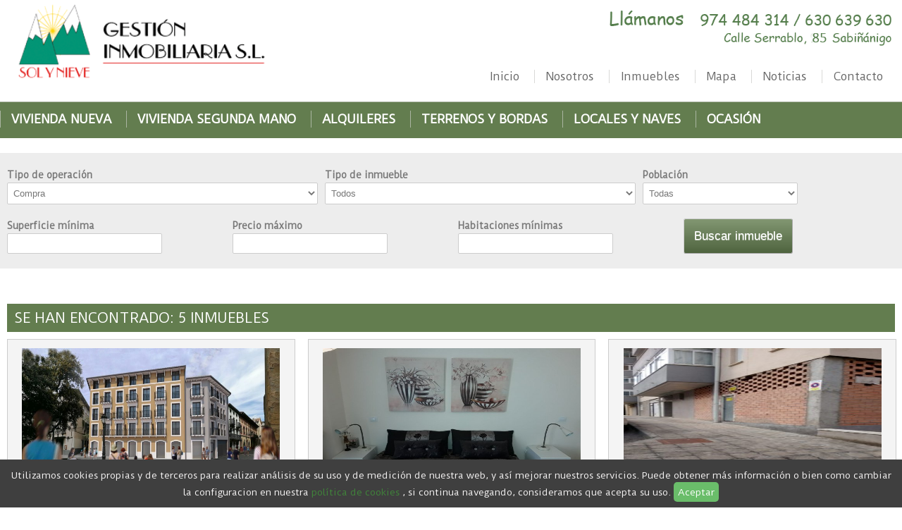

--- FILE ---
content_type: text/html; charset=UTF-8
request_url: http://www.inmobiliariasolynieve.com/inmuebles.php?operacion=alquiler
body_size: 4034
content:
<!DOCTYPE html>
<html lang="es">
<head>
	<meta http-equiv="Content-Type" content="text/html; charset=utf-8" />
	<title>Compra-Venta de Inmuebles en el pirineo Aragonés | Sol y Nieve Gestión Inmobiliaria</title>
	<meta name="author" content="">
    <meta content="inmobiliaria,pirineo,aragon,inmuebles" name="Keywords"/>
    <meta content="Listado de inmuebles tanto en la compra-venta como en el alquiler. Nuestra actividad se localiza principalmente en las comarcas del Alto Gállego y Sobrarbe, en el pirineo Aragonés" name="Description" />
    <link rel="shortcut icon" href="images/favicon.ico" />
    <link rel="apple-touch-icon-precomposed" href="images/favicon.ico"><!-- Favicon apple -->
    <link href='http://fonts.googleapis.com/css?family=Duru+Sans' rel='stylesheet' type='text/css'>
    
	<!-- Mobile Specific Metas -->
	<meta name="viewport" content="width=device-width, initial-scale=1, maximum-scale=1">

	<!-- CSS -->
	<link rel="stylesheet" href="css/base.css">
	<link rel="stylesheet" href="css/skeleton.css">
	<link rel="stylesheet" href="css/layout.css">

	<!--[if lt IE 9]>
		<script src="http://html5shim.googlecode.com/svn/trunk/html5.js"></script>
	<![endif]-->
    
    <!-- Banner cookie -->
    <script type="text/javascript" src="js/eu_cookie_banner.js"></script>
    
	<!-- archivos menu desplegable -->
	
	<script type="text/javascript" src="js/jquery.min.js"></script>
    <script type="text/javascript" src="js/selectmenu.js"></script>
    
</head>
<body>    
    <!-- header -->
  	<header>
        <div class="container">
    <div class="five columns aligncenter"><a href="index.php"><img id="logo" src="images/logo.png" alt="Sol y Nieve Gestión Inmobiliaria" title="Sol y Nieve Gestión Inmobiliaria" /></a></div>
    <div class="eleven columns">
    	<span class="telefono">
        	<img src="images/banner-tel.png" alt="Inmobiliaria Pirineo Aragonés" title="Inmobiliaria Pirineo Aragonés" width="400"/>
        </span>      
        <nav role="navigation">
            <ul class="menu">
                <li><a href="index.php">Inicio</a></li>
                <li><a href="nosotros.php">Nosotros</a></li>
                <li><a href="inmuebles.php">Inmuebles</a></li>
                <!--<li><a href="#">Categorías</a>
                    <ul>
                       <li><a href="#">1</a></li>
                       <li><a href="#">2</a></li>
                       <li><a href="#">3</a></li>
                    </ul>
                </li>-->
                <li><a href="mapa.php">Mapa</a></li>
                <li><a href="noticias.php">Noticias</a></li>
                <li><a href="contacto.php">Contacto</a></li>
            </ul>
        </nav>
    </div>
</div>
    </header>
    <div class="subheader">
    	<div class="container">
    <ul>
        <li>
    	<a href="inmuebles.php?tipo=1&operacion=compra">Vivienda nueva</a> 
    </li>
    <li>
    	<a href="inmuebles.php?tipo=2&operacion=compra">Vivienda segunda mano</a>
    </li>
    <li>
    	<a href="inmuebles.php?operacion=alquiler">Alquileres</a>
    </li>
    <li>
    	<a href="inmuebles.php?tipo=3">Terrenos y bordas</a>
    </li>
    <li>
    	<a href="inmuebles.php?tipo=4">Locales y naves</a>
    </li>
    <li>
    	<a href="inmuebles.php?ocasion">Ocasión</a>
    </li>
    </ul>
</div>
    </div>
    
        
     <div class="cuerpo">
        <div class="container">
        	<br/>
            <div class="row">
                <div class="browser">
                    <div class="container">

    <form action="inmuebles.php" method="GET" >
        <div class="sixteen columns">
        
            <div class="modulo">
                <label>Tipo de operación</label>
                <select style="width:100%;" name="operacion">
                    <option value="compra">Compra</option>
                    <option value="alquiler">Alquiler</option>
                </select>
            </div>
            
            <div class="modulo">
                <label>Tipo de inmueble</label>
                <select name="tipo">
                	<option value="todos" >Todos</option>
                    <option value=1 >Vivienda nueva</option><option value=2 >Vivienda segunda mano</option><option value=3 >Terrenos y bordas</option><option value=4 >Locales y naves</option><option value=6 >Plazas de garaje</option><option value=7 >Suelo urbano</option><option value=8 >Suelo rÃºstico</option><option value=9 >Mobil Home</option><option value=11 >CASA RURAL</option><option value=12 >CASA</option><option value=13 >NAVE INDUSTRIAL</option>                </select>
            </div>
            
            <div class="modulo2">
                <label>Población</label>
                <select name="poblacion">
                	<option value="0">Todas</option>
                    <option value=25 >ACUMUER</option><option value=12 >Ascara</option><option value=34 >BAROS</option><option value=27 >BERGUA</option><option value=17 >Betes</option><option value=4 >Biescas</option><option value=28 >BROTO</option><option value=15 >Fanlillo</option><option value=7 >Fiscal</option><option value=2 >Formigal</option><option value=32 >GAVIN</option><option value=29 >GESERA</option><option value=30 >GRASA</option><option value=21 >HECHO</option><option value=13 >Hostal de IpiÃ©s</option><option value=16 >Jaca</option><option value=8 >Javierrelatre</option><option value=10 >Larres</option><option value=9 >Lasieso</option><option value=31 >LATRE</option><option value=26 >LINAS DE BROTO</option><option value=20 >LOARRE</option><option value=33 >OLIVAN</option><option value=23 >OROS BAJO</option><option value=24 >OSAN </option><option value=18 >OTO </option><option value=3 >Pardinilla</option><option value=5 >Sabiñanigo</option><option value=11 >Sardas</option><option value=14 >SenegÃ¼Ã©</option><option value=22 >SOMANES</option><option value=6 >Yebra</option><option value=1 >Zaragoza</option>                    
                </select>    
            </div>

        </div>
        
        <div class="four columns">
            <label>Superficie mínima</label><input type="text" name="metros" />
        </div>
        
        <div class="four columns">
            <label>Precio máximo</label><input type="text" name="precio" />
            
        </div>
        <div class="four columns">
            <label>Habitaciones mínimas</label><input type="text" name="habitaciones"  />
        </div>
        
        <div class="four columns">
            <input type="submit"  value="Buscar inmueble" class="boton" style="padding:14px;font-size:1.3em;font-weight:200;" />
        </div>
    </form>
    
</div>
                </div>
            </div>
            
            <div class="row">
                <div class="sixteen columns"><h2 class="fondoverde">Se han encontrado: 5 inmuebles</h2></div>
                <div class="one-third column ">
			<div class="fondoinmueble"><a href="inmueble.php?id=408"><img src="administrador/images/inmuebles/69whatsapp-image-2022-11-15-at-11.35.44.jpeg" class="full" height="200" alt="SE ALQUILA LOCAL EN JACA" title="SE ALQUILA LOCAL EN JACA" /></a><ul class='datos-inmueble'>
					<li><h3>SE ALQUILA LOCAL EN JACA</h3></li>
					<li>Operación: <span class='floatder colorverde'>Alquiler</span></li>
					<li>Población: <span class='floatder colorverde'>Jaca</span> </li>
					<li>Tipo: <span class='floatder colorverde'>Locales y naves</span></li>
					<li>Superficie: <span class='floatder'>180  m2</span></li>
					<li>Habitaciones: <span class='floatder colorverde'></span></li><li>Precio: <span class='floatder colorverde precio'>a consultar €</span></li><li>&nbsp;</li><a href='inmueble.php?id=408'><span class='boton floatder'>Más información</span></a><br/><br/>
				</ul>
			</div>
        </div><div class="one-third column ">
			<div class="fondoinmueble"><a href="inmueble.php?id=321"><img src="administrador/images/inmuebles/383d3567fc-c091-4364-9662-f70fe76fb59c.jpg" class="full" height="200" alt="se alquila piso en SabiÃ±anigo (las margas)" title="se alquila piso en SabiÃ±anigo (las margas)" /></a><ul class='datos-inmueble'>
					<li><h3>se alquila piso en SabiÃ±anigo (las margas)</h3></li>
					<li>Operación: <span class='floatder colorverde'>Alquiler</span></li>
					<li>Población: <span class='floatder colorverde'>Sabiñanigo</span> </li>
					<li>Tipo: <span class='floatder colorverde'>Vivienda nueva</span></li>
					<li>Superficie: <span class='floatder'>65M2 m2</span></li>
					<li>Habitaciones: <span class='floatder colorverde'>2</span></li><li>Precio: <span class='floatder colorverde precio'>440/mes €</span></li><li>&nbsp;</li><a href='inmueble.php?id=321'><span class='boton floatder'>Más información</span></a><br/><br/>
				</ul>
			</div>
        </div><div class="one-third column ">
			<div class="fondoinmueble"><a href="inmueble.php?id=317"><img src="administrador/images/inmuebles/18whatsapp-image-2019-06-26-at-18.43.38.jpeg" class="full" height="200" alt="SE ALQUILA LOCAL EN PUENTE SARDAS" title="SE ALQUILA LOCAL EN PUENTE SARDAS" /></a><ul class='datos-inmueble'>
					<li><h3>SE ALQUILA LOCAL EN PUENTE SARDAS</h3></li>
					<li>Operación: <span class='floatder colorverde'>Alquiler</span></li>
					<li>Población: <span class='floatder colorverde'>Sabiñanigo</span> </li>
					<li>Tipo: <span class='floatder colorverde'>Locales y naves</span></li>
					<li>Superficie: <span class='floatder'>87M/2 m2</span></li>
					<li>Habitaciones: <span class='floatder colorverde'></span></li><li>Precio: <span class='floatder colorverde precio' >400 €</span></li><li>&nbsp;</li><a href='inmueble.php?id=317'><span class='boton floatder'>Más información</span></a><br/><br/>
				</ul>
			</div>
        </div><div class="one-third column ">
			<div class="fondoinmueble"><a href="inmueble.php?id=191"><img src="images/falta-foto.jpg" class="full" height="200" alt="Local comercial en Hostal de IpiÃ©s" title="Local comercial en Hostal de IpiÃ©s" /></a><ul class='datos-inmueble'>
					<li><h3>Local comercial en Hostal de IpiÃ©s</h3></li>
					<li>Operación: <span class='floatder colorverde'>Alquiler</span></li>
					<li>Población: <span class='floatder colorverde'>Hostal de IpiÃ©s</span> </li>
					<li>Tipo: <span class='floatder colorverde'>Locales y naves</span></li>
					<li>Superficie: <span class='floatder'>280 m2</span></li>
					<li>Habitaciones: <span class='floatder colorverde'></span></li><li>Precio: <span class='floatder colorverde precio'> €</span></li><li>&nbsp;</li><a href='inmueble.php?id=191'><span class='boton floatder'>Más información</span></a><br/><br/>
				</ul>
			</div>
        </div><div class="one-third column ">
			<div class="fondoinmueble"><a href="inmueble.php?id=133"><img src="images/falta-foto.jpg" class="full" height="200" alt="Local comercial en C/ Serrablo" title="Local comercial en C/ Serrablo" /></a><ul class='datos-inmueble'>
					<li><h3>Local comercial en C/ Serrablo</h3></li>
					<li>Operación: <span class='floatder colorverde'>Alquiler</span></li>
					<li>Población: <span class='floatder colorverde'>Sabiñanigo</span> </li>
					<li>Tipo: <span class='floatder colorverde'>Locales y naves</span></li>
					<li>Superficie: <span class='floatder'>110 m2</span></li>
					<li>Habitaciones: <span class='floatder colorverde'></span></li><li>Precio: <span class='floatder colorverde precio'>400 + IVA €</span></li><li>&nbsp;</li><a href='inmueble.php?id=133'><span class='boton floatder'>Más información</span></a><br/><br/>
				</ul>
			</div>
        </div><div class="sixteen columns"><div class="paginador">
</div></div>                    
            </div>
            
        </div>
    </div>
    
	<!--<div class="widgets">
    	    </div>-->
    <footer>
    	<div class="container">
        <div class="thirteen columns">
                <p><strong>Sol y Nieve Gestión Inmobiliaria S.L.</strong> | Calle Serrablo 85, Sabiñánigo (Huesca) | 630 639 630 / 606 788 729 / 974 484 314 | <a href="mailto:comercial@pirinieve.com">comercial@pirinieve.com</a><br/>
                <a href="http://www.inmobiliariasolynieve.com">Inicio</a> | <a href="nosotros.php">Nosotros</a> | <a href="inmuebles.php">Inmuebles</a> | <a href="mapa.php">Mapa</a> | <a href="contacto.php">Contacto</a> | <a href="aviso-legal.php">Aviso Legal</a> | <a href="cookies.php">Política de Cookies</a> </p>
         </div>
         <!--<div class="three columns"> 
              <a href="https://www.facebook.com/casvel.es" target="_blank"><img src="images/facebook-icon.png" width="25" title="facebook casvel"  alt="facebook casvel" /></a>
              <a href="https://twitter.com/CasVelWebDesign" target="_blank"><img src="images/twitter-icon.png" width="25" title="twitter casvel" alt="twitter casvel" /></a>
              <a href="https://plus.google.com/u/0/111573324658142434186/posts" target="_blank"><img src="images/google-icon.png" width="25" title="google casvel" alt="google casvel" /></a>
              <a href="https://plus.google.com/u/0/111573324658142434186/posts" target="_blank"><img src="images/youtube-icon.png" width="40" title="youtube casvel" alt="youtube casvel" /> </a>
		 </div>---
</div>    </footer>
    
    
	<!-- Navegacion Top Scroll -->
	 <script>
       $(document).ready(function(){
           $(window).bind('scroll', function() {
           //var navHeight = $( window ).height() - 70;
		   var navHeight = 100;
                 if ($(window).scrollTop() > navHeight) {
                     $('header').addClass('fixed');
                 }
                 else {
                     $('header').removeClass('fixed');
                 }
            });
        });
    </script>  
</body>
</html>
<script>
  (function(i,s,o,g,r,a,m){i['GoogleAnalyticsObject']=r;i[r]=i[r]||function(){
  (i[r].q=i[r].q||[]).push(arguments)},i[r].l=1*new Date();a=s.createElement(o),
  m=s.getElementsByTagName(o)[0];a.async=1;a.src=g;m.parentNode.insertBefore(a,m)
  })(window,document,'script','//www.google-analytics.com/analytics.js','ga');

  ga('create', 'UA-54181278-1', 'auto');
  ga('send', 'pageview');

</script>

--- FILE ---
content_type: text/css
request_url: http://www.inmobiliariasolynieve.com/css/layout.css
body_size: 4357
content:

/* #Site Styles
================================================== */
body{font-size:0.8em;font-family: 'Duru Sans', sans-serif,'Arial';letter-spacing:0;background-color:#FFFFFF;/*background-image: url("../images/background.jpg");*/color:#777777;}
h1, h2, h3, h4, h5, h6 {letter-spacing:0;font-family: 'Duru Sans', sans-serif,'Arial'; text-transform:uppercase;}
h1{color: #526E25;font-size: 1.5em;margin-bottom: 10px;}
h2{color: #526E25;font-size: 1.5em;margin-bottom: 10px;}
h3{color: #526E25;font-size: 1.2em;margin-bottom: 10px; letter-spacing:-1px;}
h4{color: #637D4F;font-size: 1em;margin-bottom: 2px;}
#logo{width:100%;padding:1px 1px;}
.telefono{padding:14px 5px 5px 2px;color:#526E25;font-size:1.2em;font-weight:bold;text-align:right;display:block;}
p{text-align:justify;}
.aligncenter{text-align:center;}
.alignright{text-align:right;}
.alignmiddle{ vertical-align:middle;}
.espaciado{padding:30px 0;}
.imagenflotante{float:left;margin-right:20px;}

a{color:#40873A; text-decoration:none;}
a:hover{color: #360;}
hr{margin:10px 0 30px 0;}



/* This class is added on scroll 
.fixed {position: fixed;top: 0;z-index: 1;width:100%;}
.fixed ul li{background-color:#FFFFFF;border:none;}*/

header{min-height:80px;border-bottom:1px solid #B1BAAB;background-color:white;}
nav{font-size:1.2em;position:relative;padding:8px 1px 5px 1px;z-index: 1;}
nav ul{text-align:right;}
nav ul li{display:inline;color:#014c96;position:relative;border-left:1px solid #D9D9D7;}
nav li a{color: #666;text-decoration:none;padding:5px 8px; /*text-transform:uppercase;*/}
nav li a:hover{color: #526e25;}
nav ul li:first-child {border-left:none;}

nav li:hover{}
nav select {display: none;margin-bottom:10px;}

.subheader{background-color:#637D4F;color:white;display:block;}
.subheader ul{margin-bottom:0;padding:15px 0 ;}
.subheader ul li{display:inline;padding:2px 5px;border-left:1px solid #AAB5A1;font-weight:bold;}
.subheader ul li a{color:white;text-transform:uppercase;}
.subheader ul li a:hover{color:#C7D6BC;}

/* Estilos para submenu */
ul.menu ul {position: absolute;top: 20px;left: -20px; display:none;text-align:left;}
ul.menu li:hover > ul { display:block; }
ul.menu ul li {height: 0;overflow: hidden;padding: 0;border:none;}
ul.menu li:hover > ul li { overflow: visible;padding: 0;}
ul.menu ul li a {
    min-width: 100px;
    padding:8px 1px 10px 8px;
	display:block;
    margin: 0;
    font-size: 12px;
	background: rgba(255, 255, 255, .95); 
    border-bottom:1px solid #E4E4E4;
}
/* Fin submenu */


.marcada{background-color:#2A71A9;-webkit-border-radius: 7px; -moz-border-radius: 7px;border-radius: 7px;background-position:center bottom;}

.slider{/*background:url("../images/fondo3gris.jpg") repeat-x;margin-bottom:30px;*/}
.slider ul li{margin-bottom:0;line-height:25px;}
.slider ul li .texto{float:left;width:400px;margin:5% 5% 0 5%;}
.slider ul li .texto h1{color:#004667;font-size:2.8em;line-height:80px;text-shadow: 0.1em 0.1em 0.05em #CCCCCC}
.slider ul li .texto h2{color:#004667;font-size:1.8em;}
.slider ul li .texto p{font-size:1.1em;}
.slider ul li .texto a{margin-top:20px;background-color:#004667;color:white;padding:6px;border-radius:5px;text-decoration:none;}

/* Buscador */
.browser{background-color:#EDEDED;padding:1px 0;margin-bottom:30px;}
.browser .modulo{float:left;width:35%;padding-right:10px;}
.browser .modulo select{width:100%;}
.browser .modulo2{float:left;width:20%;}


.full{width:100%;margin-bottom:10px;}

table tr td,table tr th{border: 1px solid #637D4F; padding:6px;text-align:center;}
tr {border: $cell-border; }
th {background-color:#637D4F;color:white;}
td {background-color:#D6E2C9;color:#637D4F;}
td ul li{text-align:left;padding-left:20px;background:url("../images/tick.png") 1px 3px no-repeat;}



.boton{background-color:#637D4F !important;color:white !important;padding:10px;}
.boton a{color:white;}
.fondogris{padding:2% 2% 1px 2%;width:96%;background-color:#FFFFFF;border:1px solid #E5E5E5;float:left;}
.fondoverde{background-color:#637D4F;color:white;padding-left:10px;}
.fondoinmueble{background-color:#F4F4F4;padding:12px 5% 1px 5%;width:90%;border:1px solid #ccc;margin-bottom:20px;}
.borderdoted{border-right:1px dotted #CCC;}
.borderdoted:last-child{border:none;}
.bordetopbot{border-bottom:2px dotted #637D4F;border-top:2px dotted #637D4F;margin:10px 0;}
.colorverde{color:#526e25;}

.noticia{padding:2% 2% 1px 2%;width:96%;background-color:#FFFFFF;border:1px solid #E5E5E5;margin-bottom:20px;overflow:hidden;}
.noticia .imagen{float:left;width:290px;padding:0 20px 15px 0;}



.avisorojo{padding:6px; background:#FDDEDC; color: #900;border: 1px solid #FC9A94;}
.avisoverde{padding:6px; background:#DFEDBA; color:#030;border:1px solid #093;}

.flecha{background:url("../images/flecha.png") -5px 20px no-repeat;}
.lista li{padding-left:20px;background:url("../images/tick.png") 1px 3px no-repeat;}


.noticias li{list-style:none;margin-bottom:10px;min-height:50px;display:block;border-bottom:1px  dotted #CCC;}
.fecha2{padding:5px 0 2px 30px ;background:url("../images/icon-date.png")no-repeat 0 0;vertical-align:middle;font-weight:bold;}

/* Inmuebles  */
.precio{font-size:1.4em;font-weight:bold;color:#637D4F;}
.precioficha{font-size:2.2em;font-weight:bold;color:#637D4F;text-align:right;padding:10px 0 20px 0;}


#map-canvas{height:600px;}



/* Listados */
.listado li{border-bottom:1px solid #E5E5E5;}
.pdf li{font-size:1.2em;padding:12px 1px 18px 45px;;background:url("../images/icon-pdf.png") 1px 3px no-repeat;}

.datos-inmueble li{border-bottom:1px dotted #637D4F;padding:4px 0;}
.datos-inmueble li h3{min-height:68px;}

.floatder{float:right;color:#526e25;}

.categorias li{background:url("../images/icon-clipboard.png")no-repeat;display:inline;padding:2px 32px;}

/* Navegacion */
.navegacion{padding:15px 0 1px 0;background:url("../images/bg-green.jpg");color:white;margin-bottom:20px; }
.navegacion a{color:white;}
.navegacion a:hover{color:#BECEA5;}


/* Contacto */
.formulario ul li{display:inline;font-weight:bold;font-size:0.9em;color:#004C96;}
.formulario ul li img{margin:0 2px;}
.formulario p{/*float:left;*/}
.formulario p input, .formulario p label{display:inline-block;vertical-align:top;margin-bottom:0;}
.formulario p label{min-width:140px; font-weight:500;}
.formulario p textarea{width:90%;}

/* Widgets*/
.widgets{border-top: 1px solid #CCC;padding:15px 0;background-color:white;color:#777777;}
.widgets a{color:#40873A;}
.size8{font-size:0.8em;}
.size12{font-size:1.2em;}


/* Pie */
footer{background-color:#2D2C29;color: white;padding:10px 0;border-top:1px solid #999;}
footer a{color: #D6E2C9;}
footer p{margin-bottom:5px;padding:18px 1px;font-size:1em;}
footer ul li{display:inline;margin-right:10px;}

/* #Media Queries
================================================== */
	
	/* standard 1280 (devices and browsers) */
	@media only screen and (min-width: 1280px) {
		nav li a{padding:5px 16px;}
		.subheader ul li{display:inline;padding:2px 15px;font-size:1.3em;}
		.telefono{padding:15px 5px 20px 2px;color:#526E25;font-size:1.5em;text-align:right;display:block}
	}
	/* Smaller than standard 960 (devices and browsers) */
	@media only screen and (max-width: 959px) {
	
		.flecha{background:none;}
		.subheader ul li {font-size:0.9em; font-weight: 100;}

	}

	/* Tablet Portrait size to standard 960 (devices and browsers) */
	@media only screen and (min-width: 768px) and (max-width: 959px) {
		nav ul li {font-size:0.8em;border:none;}
		nav li a{padding: 5px 5px;}
		.datos-inmueble h3{min-height:70px;}
	}

	/* All Mobile Sizes (devices and browser) */
	@media only screen and (max-width: 767px) {
		body{background-image:none;}
		nav {display: block;margin: 2px auto;text-align: center;padding:1px 0;}
		nav ul     { display: none; }
      	nav select { display: inline-block; }
		
		.container .columns, .container .column{margin-bottom:20px;}
		.fixed {position: relative;top: 0;}
		.browser .modulo, .browser .modulo2{display:block;width:99%;}
		.telefono img{width:250px;text-align:center;}
		
	}

	/* Mobile Landscape Size to Tablet Portrait (devices and browsers) */
	@media only screen and (min-width: 480px) and (max-width: 767px) {
	}

	/* Mobile Portrait Size to Mobile Landscape Size (devices and browsers) */
	@media only screen and (max-width: 479px) {	
	}


/* #Font-Face
================================================== */
/* 	This is the proper syntax for an @font-face file
		Just create a "fonts" folder at the root,
		copy your FontName into code below and remove
		comment brackets */

/*	@font-face {
	    font-family: 'FontName';
	    src: url('../fonts/FontName.eot');
	    src: url('../fonts/FontName.eot?iefix') format('eot'),
	         url('../fonts/FontName.woff') format('woff'),
	         url('../fonts/FontName.ttf') format('truetype'),
	         url('../fonts/FontName.svg#webfontZam02nTh') format('svg');
	    font-weight: normal;
	    font-style: normal; }
*/




/* eu_cookie_banner.js  */
#cookie-law {
    width:100%;
    background:#3F3F3F;
    margin:10px auto 0;
	position: fixed;bottom: 0;z-index: 1;
}
 
#cookie-law p {
    padding:10px;
    font-size:1em;
    text-align:center;
    color: #F9F7F7;
    margin:0;
	line-height:24px;
}
.close-cookie-banner{padding:6px;color:white;background-color:#6ABD6A; border-radius:5px;}


/*
 * jQuery Blueberry Slider v0.4 BETA
 * http://marktyrrell.com/labs/blueberry/
 *
 * Copyright (C) 2011, Mark Tyrrell <me@marktyrrell.com>
 *
 * This program is free software: you can redistribute it and/or modify
 * it under the terms of the GNU General Public License as published by
 * the Free Software Foundation, either version 3 of the License, or
 * (at your option) any later version.
 *
 * This program is distributed in the hope that it will be useful,
 * but WITHOUT ANY WARRANTY; without even the implied warranty of
 * MERCHANTABILITY or FITNESS FOR A PARTICULAR PURPOSE.  See the
 * GNU General Public License for more details.
 *
 * You should have received a copy of the GNU General Public License
 * along with this program.  If not, see <http://www.gnu.org/licenses/>.
 *
 */

.blueberry { /*max-width: 1000px;*/position:relative;}
.blueberry { margin: 0 auto;margin-bottom:30px; }
.blueberry .slides {
	display: block;
	position: relative;
	overflow: hidden;
	margin-bottom:0;
	/* -moz-box-shadow: 1px 2px 2px 2px #333333;
    -webkit-box-shadow: 1px 2px 2px 2px #333333;
    box-shadow: 1px 2px 2px 2px #333333;*/
    /* IE 8 
    /*-ms-filter: "progid:DXImageTransform.Microsoft.Shadow(Strength=4, Direction=135, Color='#111111')";*/
    /* IE 5.5 - 7 */
    /*filter: progid:DXImageTransform.Microsoft.Shadow(Strength=4, Direction=135, Color='#111111');*/
}
.blueberry .slides li {
	position: absolute;
	top: 0;
	left: 0;
	overflow: hidden;
}
.blueberry .slides li img {
	display: block;
	width: 100%;;
	/*height:425px;*/
	max-width: none;
}
.blueberry .slides li.active { display: block; position: relative; }
.blueberry .crop li img { width: auto; }

.blueberry .pager {
	height: 40px;
	text-align: center;
}
.blueberry .pager li { display: inline-block; }
.blueberry .pager li a,
.blueberry .pager li a span {
	display: block;
	height: 4px;
	width: 4px;
}
.blueberry .pager li a {
	padding: 18px 8px;
-webkit-border-radius: 6px;
   -moz-border-radius: 6px;
	border-radius: 6px;
}
.blueberry .pager li a span {
	overflow: hidden;
	background: #c0c0c0;
	text-indent: -9999px;
-webkit-border-radius: 2px;
   -moz-border-radius: 2px;
	border-radius: 2px;
}
.blueberry .pager li.active a span { background: #404040; }


/* PAGINACION */
.paginador{width:100%;height:39px;text-align:right;}
.sinenlace{position:relative;float:right;padding:4px;margin-right:6px;text-decoration:none;color:#330000}
.linked a{position:relative;float:right;border:1px solid #FFFFFF;padding:4px;margin-right:6px;text-decoration:none;color:black}
.linked a:hover{text-decoration:none;background-color:white;color:#330000}
.linked_activo a{position:relative;float:right;padding:4px;margin-right:6px;text-decoration:none;color:white;background: #637D4F;}
.linked_activo a:hover{text-decoration:none;background-color:#CCC;color:white}






--- FILE ---
content_type: text/plain
request_url: https://www.google-analytics.com/j/collect?v=1&_v=j102&a=163610484&t=pageview&_s=1&dl=http%3A%2F%2Fwww.inmobiliariasolynieve.com%2Finmuebles.php%3Foperacion%3Dalquiler&ul=en-us%40posix&dt=Compra-Venta%20de%20Inmuebles%20en%20el%20pirineo%20Aragon%C3%A9s%20%7C%20Sol%20y%20Nieve%20Gesti%C3%B3n%20Inmobiliaria&sr=1280x720&vp=1280x720&_u=IEBAAEABAAAAACAAI~&jid=383584724&gjid=171903786&cid=1294837105.1769234407&tid=UA-54181278-1&_gid=2127357683.1769234407&_r=1&_slc=1&z=1539865956
body_size: -289
content:
2,cG-WHS3LRY3XG